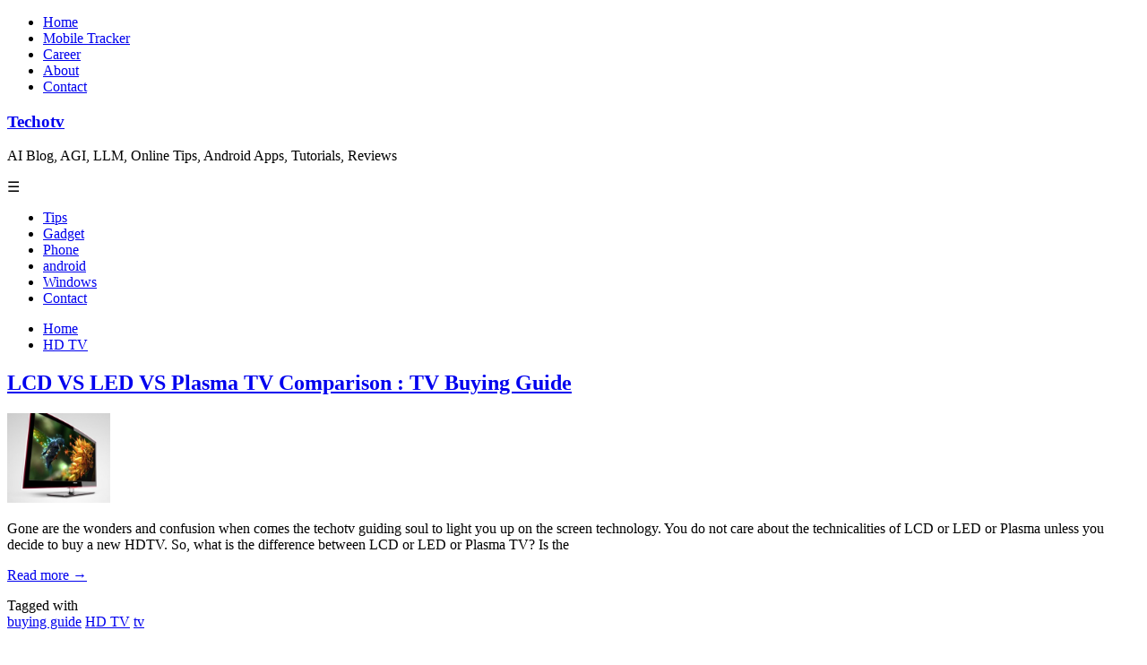

--- FILE ---
content_type: text/html; charset=UTF-8
request_url: https://techotv.com/tag/hd-tv/
body_size: 7967
content:
<!DOCTYPE html><html
lang=en-US class=no-js><head><style>img.lazy{min-height:1px}</style><link
href=https://techotv.com/wp-content/plugins/w3-total-cache/pub/js/lazyload.min.js as=script><meta
name="viewport" content="width=device-width, initial-scale=1"><link
rel=profile href=https://gmpg.org/xfn/11><meta
charset="UTF-8"><meta
name='robots' content='noindex, follow'><style>img:is([sizes="auto" i], [sizes^="auto," i]){contain-intrinsic-size:3000px 1500px}</style><meta
name="viewport" content="width=device-width, initial-scale=1"><meta
name="generator" content="Page Speed 1.60"><title>HD TV Archives - Techotv</title><meta
property="og:locale" content="en_US"><meta
property="og:type" content="article"><meta
property="og:title" content="HD TV Archives - Techotv"><meta
property="og:url" content="https://techotv.com/tag/hd-tv/"><meta
property="og:site_name" content="Techotv"><meta
name="twitter:card" content="summary_large_image"><meta
name="twitter:site" content="@Techotv"> <script type=application/ld+json class=yoast-schema-graph>{"@context":"https://schema.org","@graph":[{"@type":"CollectionPage","@id":"https://techotv.com/tag/hd-tv/","url":"https://techotv.com/tag/hd-tv/","name":"HD TV Archives - Techotv","isPartOf":{"@id":"https://techotv.com/#website"},"primaryImageOfPage":{"@id":"https://techotv.com/tag/hd-tv/#primaryimage"},"image":{"@id":"https://techotv.com/tag/hd-tv/#primaryimage"},"thumbnailUrl":"https://techotv.com/wp-content/uploads/2012/09/led-tv.jpg","breadcrumb":{"@id":"https://techotv.com/tag/hd-tv/#breadcrumb"},"inLanguage":"en-US"},{"@type":"ImageObject","inLanguage":"en-US","@id":"https://techotv.com/tag/hd-tv/#primaryimage","url":"https://techotv.com/wp-content/uploads/2012/09/led-tv.jpg","contentUrl":"https://techotv.com/wp-content/uploads/2012/09/led-tv.jpg","width":"532","height":"463"},{"@type":"BreadcrumbList","@id":"https://techotv.com/tag/hd-tv/#breadcrumb","itemListElement":[{"@type":"ListItem","position":1,"name":"Home","item":"https://techotv.com/"},{"@type":"ListItem","position":2,"name":"HD TV"}]},{"@type":"WebSite","@id":"https://techotv.com/#website","url":"https://techotv.com/","name":"Techotv","description":"AI Blog, AGI, LLM, Online Tips, Android Apps, Tutorials, Reviews","publisher":{"@id":"https://techotv.com/#organization"},"potentialAction":[{"@type":"SearchAction","target":{"@type":"EntryPoint","urlTemplate":"https://techotv.com/?s={search_term_string}"},"query-input":{"@type":"PropertyValueSpecification","valueRequired":true,"valueName":"search_term_string"}}],"inLanguage":"en-US"},{"@type":"Organization","@id":"https://techotv.com/#organization","name":"Techotv","url":"https://techotv.com/","logo":{"@type":"ImageObject","inLanguage":"en-US","@id":"https://techotv.com/#/schema/logo/image/","url":"https://techotv.com/wp-content/uploads/2019/04/cropped-logo.png","contentUrl":"https://techotv.com/wp-content/uploads/2019/04/cropped-logo.png","width":247,"height":79,"caption":"Techotv"},"image":{"@id":"https://techotv.com/#/schema/logo/image/"},"sameAs":["https://www.facebook.com/Techotv","https://x.com/Techotv"]}]}</script> <link
rel=alternate type=application/rss+xml title="Techotv &raquo; Feed" href=https://techotv.com/feed/ ><link
rel=alternate type=application/rss+xml title="Techotv &raquo; Comments Feed" href=https://techotv.com/comments/feed/ ><link
rel=alternate type=application/rss+xml title="Techotv &raquo; HD TV Tag Feed" href=https://techotv.com/tag/hd-tv/feed/ ><link
rel=pingback href=https://techotv.com/xmlrpc.php> <script>/*<![CDATA[*/window._wpemojiSettings={"baseUrl":"https:\/\/s.w.org\/images\/core\/emoji\/15.0.3\/72x72\/","ext":".png","svgUrl":"https:\/\/s.w.org\/images\/core\/emoji\/15.0.3\/svg\/","svgExt":".svg","source":{"concatemoji":"https:\/\/techotv.com\/wp-includes\/js\/wp-emoji-release.min.js?ver=6.7.2"}};
/*! This file is auto-generated */
!function(i,n){var o,s,e;function c(e){try{var t={supportTests:e,timestamp:(new Date).valueOf()};sessionStorage.setItem(o,JSON.stringify(t))}catch(e){}}function p(e,t,n){e.clearRect(0,0,e.canvas.width,e.canvas.height),e.fillText(t,0,0);var t=new Uint32Array(e.getImageData(0,0,e.canvas.width,e.canvas.height).data),r=(e.clearRect(0,0,e.canvas.width,e.canvas.height),e.fillText(n,0,0),new Uint32Array(e.getImageData(0,0,e.canvas.width,e.canvas.height).data));return t.every(function(e,t){return e===r[t]})}function u(e,t,n){switch(t){case"flag":return n(e,"\ud83c\udff3\ufe0f\u200d\u26a7\ufe0f","\ud83c\udff3\ufe0f\u200b\u26a7\ufe0f")?!1:!n(e,"\ud83c\uddfa\ud83c\uddf3","\ud83c\uddfa\u200b\ud83c\uddf3")&&!n(e,"\ud83c\udff4\udb40\udc67\udb40\udc62\udb40\udc65\udb40\udc6e\udb40\udc67\udb40\udc7f","\ud83c\udff4\u200b\udb40\udc67\u200b\udb40\udc62\u200b\udb40\udc65\u200b\udb40\udc6e\u200b\udb40\udc67\u200b\udb40\udc7f");case"emoji":return!n(e,"\ud83d\udc26\u200d\u2b1b","\ud83d\udc26\u200b\u2b1b")}return!1}function f(e,t,n){var r="undefined"!=typeof WorkerGlobalScope&&self instanceof WorkerGlobalScope?new OffscreenCanvas(300,150):i.createElement("canvas"),a=r.getContext("2d",{willReadFrequently:!0}),o=(a.textBaseline="top",a.font="600 32px Arial",{});return e.forEach(function(e){o[e]=t(a,e,n)}),o}function t(e){var t=i.createElement("script");t.src=e,t.defer=!0,i.head.appendChild(t)}"undefined"!=typeof Promise&&(o="wpEmojiSettingsSupports",s=["flag","emoji"],n.supports={everything:!0,everythingExceptFlag:!0},e=new Promise(function(e){i.addEventListener("DOMContentLoaded",e,{once:!0})}),new Promise(function(t){var n=function(){try{var e=JSON.parse(sessionStorage.getItem(o));if("object"==typeof e&&"number"==typeof e.timestamp&&(new Date).valueOf()<e.timestamp+604800&&"object"==typeof e.supportTests)return e.supportTests}catch(e){}return null}();if(!n){if("undefined"!=typeof Worker&&"undefined"!=typeof OffscreenCanvas&&"undefined"!=typeof URL&&URL.createObjectURL&&"undefined"!=typeof Blob)try{var e="postMessage("+f.toString()+"("+[JSON.stringify(s),u.toString(),p.toString()].join(",")+"));",r=new Blob([e],{type:"text/javascript"}),a=new Worker(URL.createObjectURL(r),{name:"wpTestEmojiSupports"});return void(a.onmessage=function(e){c(n=e.data),a.terminate(),t(n)})}catch(e){}c(n=f(s,u,p))}t(n)}).then(function(e){for(var t in e)n.supports[t]=e[t],n.supports.everything=n.supports.everything&&n.supports[t],"flag"!==t&&(n.supports.everythingExceptFlag=n.supports.everythingExceptFlag&&n.supports[t]);n.supports.everythingExceptFlag=n.supports.everythingExceptFlag&&!n.supports.flag,n.DOMReady=!1,n.readyCallback=function(){n.DOMReady=!0}}).then(function(){return e}).then(function(){var e;n.supports.everything||(n.readyCallback(),(e=n.source||{}).concatemoji?t(e.concatemoji):e.wpemoji&&e.twemoji&&(t(e.twemoji),t(e.wpemoji)))}))}((window,document),window._wpemojiSettings);/*]]>*/</script> <link
rel=stylesheet href=https://techotv.com/wp-content/cache/minify/14a02.css media=all><style id=classic-theme-styles-inline-css>/*! This file is auto-generated */
.wp-block-button__link{color:#fff;background-color:#32373c;border-radius:9999px;box-shadow:none;text-decoration:none;padding:calc(.667em + 2px) calc(1.333em + 2px);font-size:1.125em}.wp-block-file__button{background:#32373c;color:#fff;text-decoration:none}</style><style id=global-styles-inline-css>/*<![CDATA[*/:root{--wp--preset--aspect-ratio--square:1;--wp--preset--aspect-ratio--4-3:4/3;--wp--preset--aspect-ratio--3-4:3/4;--wp--preset--aspect-ratio--3-2:3/2;--wp--preset--aspect-ratio--2-3:2/3;--wp--preset--aspect-ratio--16-9:16/9;--wp--preset--aspect-ratio--9-16:9/16;--wp--preset--color--black:#000;--wp--preset--color--cyan-bluish-gray:#abb8c3;--wp--preset--color--white:#fff;--wp--preset--color--pale-pink:#f78da7;--wp--preset--color--vivid-red:#cf2e2e;--wp--preset--color--luminous-vivid-orange:#ff6900;--wp--preset--color--luminous-vivid-amber:#fcb900;--wp--preset--color--light-green-cyan:#7bdcb5;--wp--preset--color--vivid-green-cyan:#00d084;--wp--preset--color--pale-cyan-blue:#8ed1fc;--wp--preset--color--vivid-cyan-blue:#0693e3;--wp--preset--color--vivid-purple:#9b51e0;--wp--preset--gradient--vivid-cyan-blue-to-vivid-purple:linear-gradient(135deg,rgba(6,147,227,1) 0%,rgb(155,81,224) 100%);--wp--preset--gradient--light-green-cyan-to-vivid-green-cyan:linear-gradient(135deg,rgb(122,220,180) 0%,rgb(0,208,130) 100%);--wp--preset--gradient--luminous-vivid-amber-to-luminous-vivid-orange:linear-gradient(135deg,rgba(252,185,0,1) 0%,rgba(255,105,0,1) 100%);--wp--preset--gradient--luminous-vivid-orange-to-vivid-red:linear-gradient(135deg,rgba(255,105,0,1) 0%,rgb(207,46,46) 100%);--wp--preset--gradient--very-light-gray-to-cyan-bluish-gray:linear-gradient(135deg,rgb(238,238,238) 0%,rgb(169,184,195) 100%);--wp--preset--gradient--cool-to-warm-spectrum:linear-gradient(135deg,rgb(74,234,220) 0%,rgb(151,120,209) 20%,rgb(207,42,186) 40%,rgb(238,44,130) 60%,rgb(251,105,98) 80%,rgb(254,248,76) 100%);--wp--preset--gradient--blush-light-purple:linear-gradient(135deg,rgb(255,206,236) 0%,rgb(152,150,240) 100%);--wp--preset--gradient--blush-bordeaux:linear-gradient(135deg,rgb(254,205,165) 0%,rgb(254,45,45) 50%,rgb(107,0,62) 100%);--wp--preset--gradient--luminous-dusk:linear-gradient(135deg,rgb(255,203,112) 0%,rgb(199,81,192) 50%,rgb(65,88,208) 100%);--wp--preset--gradient--pale-ocean:linear-gradient(135deg,rgb(255,245,203) 0%,rgb(182,227,212) 50%,rgb(51,167,181) 100%);--wp--preset--gradient--electric-grass:linear-gradient(135deg,rgb(202,248,128) 0%,rgb(113,206,126) 100%);--wp--preset--gradient--midnight:linear-gradient(135deg,rgb(2,3,129) 0%,rgb(40,116,252) 100%);--wp--preset--font-size--small:13px;--wp--preset--font-size--medium:20px;--wp--preset--font-size--large:36px;--wp--preset--font-size--x-large:42px;--wp--preset--spacing--20:0.44rem;--wp--preset--spacing--30:0.67rem;--wp--preset--spacing--40:1rem;--wp--preset--spacing--50:1.5rem;--wp--preset--spacing--60:2.25rem;--wp--preset--spacing--70:3.38rem;--wp--preset--spacing--80:5.06rem;--wp--preset--shadow--natural:6px 6px 9px rgba(0, 0, 0, 0.2);--wp--preset--shadow--deep:12px 12px 50px rgba(0, 0, 0, 0.4);--wp--preset--shadow--sharp:6px 6px 0px rgba(0, 0, 0, 0.2);--wp--preset--shadow--outlined:6px 6px 0px -3px rgba(255, 255, 255, 1), 6px 6px rgba(0, 0, 0, 1);--wp--preset--shadow--crisp:6px 6px 0px rgba(0, 0, 0, 1)}:where(.is-layout-flex){gap:0.5em}:where(.is-layout-grid){gap:0.5em}body .is-layout-flex{display:flex}.is-layout-flex{flex-wrap:wrap;align-items:center}.is-layout-flex>:is(*,div){margin:0}body .is-layout-grid{display:grid}.is-layout-grid>:is(*,div){margin:0}:where(.wp-block-columns.is-layout-flex){gap:2em}:where(.wp-block-columns.is-layout-grid){gap:2em}:where(.wp-block-post-template.is-layout-flex){gap:1.25em}:where(.wp-block-post-template.is-layout-grid){gap:1.25em}.has-black-color{color:var(--wp--preset--color--black) !important}.has-cyan-bluish-gray-color{color:var(--wp--preset--color--cyan-bluish-gray) !important}.has-white-color{color:var(--wp--preset--color--white) !important}.has-pale-pink-color{color:var(--wp--preset--color--pale-pink) !important}.has-vivid-red-color{color:var(--wp--preset--color--vivid-red) !important}.has-luminous-vivid-orange-color{color:var(--wp--preset--color--luminous-vivid-orange) !important}.has-luminous-vivid-amber-color{color:var(--wp--preset--color--luminous-vivid-amber) !important}.has-light-green-cyan-color{color:var(--wp--preset--color--light-green-cyan) !important}.has-vivid-green-cyan-color{color:var(--wp--preset--color--vivid-green-cyan) !important}.has-pale-cyan-blue-color{color:var(--wp--preset--color--pale-cyan-blue) !important}.has-vivid-cyan-blue-color{color:var(--wp--preset--color--vivid-cyan-blue) !important}.has-vivid-purple-color{color:var(--wp--preset--color--vivid-purple) !important}.has-black-background-color{background-color:var(--wp--preset--color--black) !important}.has-cyan-bluish-gray-background-color{background-color:var(--wp--preset--color--cyan-bluish-gray) !important}.has-white-background-color{background-color:var(--wp--preset--color--white) !important}.has-pale-pink-background-color{background-color:var(--wp--preset--color--pale-pink) !important}.has-vivid-red-background-color{background-color:var(--wp--preset--color--vivid-red) !important}.has-luminous-vivid-orange-background-color{background-color:var(--wp--preset--color--luminous-vivid-orange) !important}.has-luminous-vivid-amber-background-color{background-color:var(--wp--preset--color--luminous-vivid-amber) !important}.has-light-green-cyan-background-color{background-color:var(--wp--preset--color--light-green-cyan) !important}.has-vivid-green-cyan-background-color{background-color:var(--wp--preset--color--vivid-green-cyan) !important}.has-pale-cyan-blue-background-color{background-color:var(--wp--preset--color--pale-cyan-blue) !important}.has-vivid-cyan-blue-background-color{background-color:var(--wp--preset--color--vivid-cyan-blue) !important}.has-vivid-purple-background-color{background-color:var(--wp--preset--color--vivid-purple) !important}.has-black-border-color{border-color:var(--wp--preset--color--black) !important}.has-cyan-bluish-gray-border-color{border-color:var(--wp--preset--color--cyan-bluish-gray) !important}.has-white-border-color{border-color:var(--wp--preset--color--white) !important}.has-pale-pink-border-color{border-color:var(--wp--preset--color--pale-pink) !important}.has-vivid-red-border-color{border-color:var(--wp--preset--color--vivid-red) !important}.has-luminous-vivid-orange-border-color{border-color:var(--wp--preset--color--luminous-vivid-orange) !important}.has-luminous-vivid-amber-border-color{border-color:var(--wp--preset--color--luminous-vivid-amber) !important}.has-light-green-cyan-border-color{border-color:var(--wp--preset--color--light-green-cyan) !important}.has-vivid-green-cyan-border-color{border-color:var(--wp--preset--color--vivid-green-cyan) !important}.has-pale-cyan-blue-border-color{border-color:var(--wp--preset--color--pale-cyan-blue) !important}.has-vivid-cyan-blue-border-color{border-color:var(--wp--preset--color--vivid-cyan-blue) !important}.has-vivid-purple-border-color{border-color:var(--wp--preset--color--vivid-purple) !important}.has-vivid-cyan-blue-to-vivid-purple-gradient-background{background:var(--wp--preset--gradient--vivid-cyan-blue-to-vivid-purple) !important}.has-light-green-cyan-to-vivid-green-cyan-gradient-background{background:var(--wp--preset--gradient--light-green-cyan-to-vivid-green-cyan) !important}.has-luminous-vivid-amber-to-luminous-vivid-orange-gradient-background{background:var(--wp--preset--gradient--luminous-vivid-amber-to-luminous-vivid-orange) !important}.has-luminous-vivid-orange-to-vivid-red-gradient-background{background:var(--wp--preset--gradient--luminous-vivid-orange-to-vivid-red) !important}.has-very-light-gray-to-cyan-bluish-gray-gradient-background{background:var(--wp--preset--gradient--very-light-gray-to-cyan-bluish-gray) !important}.has-cool-to-warm-spectrum-gradient-background{background:var(--wp--preset--gradient--cool-to-warm-spectrum) !important}.has-blush-light-purple-gradient-background{background:var(--wp--preset--gradient--blush-light-purple) !important}.has-blush-bordeaux-gradient-background{background:var(--wp--preset--gradient--blush-bordeaux) !important}.has-luminous-dusk-gradient-background{background:var(--wp--preset--gradient--luminous-dusk) !important}.has-pale-ocean-gradient-background{background:var(--wp--preset--gradient--pale-ocean) !important}.has-electric-grass-gradient-background{background:var(--wp--preset--gradient--electric-grass) !important}.has-midnight-gradient-background{background:var(--wp--preset--gradient--midnight) !important}.has-small-font-size{font-size:var(--wp--preset--font-size--small) !important}.has-medium-font-size{font-size:var(--wp--preset--font-size--medium) !important}.has-large-font-size{font-size:var(--wp--preset--font-size--large) !important}.has-x-large-font-size{font-size:var(--wp--preset--font-size--x-large) !important}:where(.wp-block-post-template.is-layout-flex){gap:1.25em}:where(.wp-block-post-template.is-layout-grid){gap:1.25em}:where(.wp-block-columns.is-layout-flex){gap:2em}:where(.wp-block-columns.is-layout-grid){gap:2em}:root :where(.wp-block-pullquote){font-size:1.5em;line-height:1.6}/*]]>*/</style><link
rel=stylesheet href=https://techotv.com/wp-content/cache/minify/12c2e.css media=all><style id=ez-toc-inline-css>div#ez-toc-container .ez-toc-title{font-size:120%}div#ez-toc-container .ez-toc-title{font-weight:500}div#ez-toc-container ul
li{font-size:95%}div#ez-toc-container ul
li{font-weight:500}div#ez-toc-container nav ul ul
li{font-size:90%}.ez-toc-container-direction{direction:ltr}.ez-toc-counter
ul{counter-reset:item }.ez-toc-counter nav ul li a::before{content:counters(item, '.', decimal) '. ';display:inline-block;counter-increment:item;flex-grow:0;flex-shrink:0;margin-right: .2em;float:left}.ez-toc-widget-direction{direction:ltr}.ez-toc-widget-container
ul{counter-reset:item }.ez-toc-widget-container nav ul li a::before{content:counters(item, '.', decimal) '. ';display:inline-block;counter-increment:item;flex-grow:0;flex-shrink:0;margin-right: .2em;float:left}</style><style id=akismet-widget-style-inline-css>/*<![CDATA[*/.a-stats{--akismet-color-mid-green:#357b49;--akismet-color-white:#fff;--akismet-color-light-grey:#f6f7f7;max-width:350px;width:auto}.a-stats
*{all:unset;box-sizing:border-box}.a-stats
strong{font-weight:600}.a-stats a.a-stats__link,
.a-stats a.a-stats__link:visited,
.a-stats a.a-stats__link:active{background:var(--akismet-color-mid-green);border:none;box-shadow:none;border-radius:8px;color:var(--akismet-color-white);cursor:pointer;display:block;font-family:-apple-system,BlinkMacSystemFont,'Segoe UI','Roboto','Oxygen-Sans','Ubuntu','Cantarell','Helvetica Neue',sans-serif;font-weight:500;padding:12px;text-align:center;text-decoration:none;transition:all 0.2s ease}.widget .a-stats a.a-stats__link:focus{background:var(--akismet-color-mid-green);color:var(--akismet-color-white);text-decoration:none}.a-stats a.a-stats__link:hover{filter:brightness(110%);box-shadow:0 4px 12px rgba(0, 0, 0, 0.06), 0 0 2px rgba(0, 0, 0, 0.16)}.a-stats
.count{color:var(--akismet-color-white);display:block;font-size:1.5em;line-height:1.4;padding:0
13px;white-space:nowrap}/*]]>*/</style> <script defer src=https://techotv.com/wp-content/cache/minify/92ee9.js></script> <link
rel=https://api.w.org/ href=https://techotv.com/wp-json/ ><link
rel=alternate title=JSON type=application/json href=https://techotv.com/wp-json/wp/v2/tags/45><link
rel=EditURI type=application/rsd+xml title=RSD href=https://techotv.com/xmlrpc.php?rsd><meta
name="generator" content="WordPress 6.7.2"> <script type=application/ld+json>{"@context":"https:\/\/schema.org\/","@type":"CollectionPage","headline":"HD TV Tag","description":"","url":"https:\/\/techotv.com\/tag\/buying-guide\/","sameAs":[],"hasPart":["","",""]}</script> <script>if(typeof videojs!="undefined"){videojs.options.flash.swf="https://techotv.com/wp-content/plugins/videojs-html5-video-player-for-wordpress/videojs/video-js.swf";}
document.createElement("video");document.createElement("audio");document.createElement("track");</script>  <script type=application/ld+json>{"@context":"http://schema.org","@type":"BreadcrumbList","itemListElement":[{"@type":"ListItem","position":1,"item":{"@id":"https://techotv.com","name":"Home"}},{"@type":"ListItem","position":2,"item":{"@id":"https://techotv.com/tag/hd-tv/","name":"HD TV"}}]}</script> <link
rel=icon href=https://techotv.com/wp-content/uploads/2019/04/cropped-logo-3-32x32.png sizes=32x32><link
rel=icon href=https://techotv.com/wp-content/uploads/2019/04/cropped-logo-3-192x192.png sizes=192x192><link
rel=apple-touch-icon href=https://techotv.com/wp-content/uploads/2019/04/cropped-logo-3-180x180.png><meta
name="msapplication-TileImage" content="https://techotv.com/wp-content/uploads/2019/04/cropped-logo-3-270x270.png"><style>@media only screen and (min-width:){}@media only screen and (max-width:480px){}@media only screen and (min-width:480px) and (max-width:768px){}</style><link
rel=preload href=https://techotv.com/wp-content/themes/page-speed/assets/fonts/swift-icons.woff as=font type=font/woff crossorigin=anonymous></head><body
class="wordpress ltr en en-us parent-theme y2025 m03 d02 h14 sunday logged-out plural archive taxonomy taxonomy-post_tag taxonomy-post_tag-hd-tv desktop layout-r-sb container-regular single-regular sleek-header"><div
id=wrapper class=cf><div
id=secondary-nav-container class="nav-container cf"><div
id=secondary class><div
class=hybrid><div
class=inner><nav
id=secondary-nav class=nav><ul
id=menu-menu class="menu cf"><li
id=menu-item-6646 class="menu-item menu-item-type-custom menu-item-object-custom menu-item-home menu-item-6646"><a
href=https://techotv.com>Home</a></li>
<li
id=menu-item-1407 class="menu-item menu-item-type-post_type menu-item-object-page menu-item-1407"><a
href=https://techotv.com/mobile-tracker/ >Mobile Tracker</a></li>
<li
id=menu-item-2764 class="menu-item menu-item-type-post_type menu-item-object-page menu-item-2764"><a
href=https://techotv.com/career/ >Career</a></li>
<li
id=menu-item-3491 class="menu-item menu-item-type-post_type menu-item-object-page menu-item-3491"><a
href=https://techotv.com/about/ >About</a></li>
<li
id=menu-item-7458 class="menu-item menu-item-type-post_type menu-item-object-page menu-item-7458"><a
href=https://techotv.com/contact/ >Contact</a></li></ul></nav></div></div></div></div><div
id=site-header-container
class="cf logo-left"><div
class="hybrid cf"><div
class=inner><header
id=site-header role=banner class=cf><div
id=site-branding ><h3 class="site-title"><a
href=https://techotv.com/
rel=home>Techotv</a></h3><p
class=site-description>AI Blog, AGI, LLM, Online Tips, Android Apps, Tutorials, Reviews</p></div></header><div
id=menu class=open-drawer>
&#9776;</div><div
id=header-nav-container class="cf has-sticky-logo"><div
id=primary class><nav
id=header-nav class=nav><ul
id=menu-categories class="menu cf"><li
id=menu-item-115 class="menu-item menu-item-type-taxonomy menu-item-object-category menu-item-115"><a
href=https://techotv.com/category/tips/ >Tips</a></li>
<li
id=menu-item-116 class="menu-item menu-item-type-taxonomy menu-item-object-category menu-item-116"><a
href=https://techotv.com/category/gadget/ >Gadget</a></li>
<li
id=menu-item-500 class="menu-item menu-item-type-taxonomy menu-item-object-category menu-item-500"><a
href=https://techotv.com/category/mobile/ >Phone</a></li>
<li
id=menu-item-7455 class="menu-item menu-item-type-taxonomy menu-item-object-category menu-item-7455"><a
href=https://techotv.com/category/android/ >android</a></li>
<li
id=menu-item-7456 class="menu-item menu-item-type-taxonomy menu-item-object-category menu-item-7456"><a
href=https://techotv.com/category/windows/ >Windows</a></li>
<li
id=menu-item-7457 class="menu-item menu-item-type-post_type menu-item-object-page menu-item-7457"><a
href=https://techotv.com/contact/ >Contact</a></li></ul></nav></div></div></div></div></div><div
id=content-wrapper><div
id=content class="cf hybrid"><div
id=left><main
id=main role=main><div
class=inner><nav
role=navigation aria-label=Breadcrumbs class="breadcrumb-trail breadcrumbs" itemprop=breadcrumb><span
class="icon he-home"></span><ul
class=trail-items itemscope itemtype=http://schema.org/BreadcrumbList><meta
name="numberOfItems" content="2"><meta
name="itemListOrder" content="Ascending"><li
itemprop=itemListElement itemscope itemtype=http://schema.org/ListItem class="trail-item trail-begin"><a
href=https://techotv.com itemprop=item  rel=home><span
itemprop=name>Home</span></a><meta
itemprop="position" content="1"></li><li
itemprop=itemListElement itemscope itemtype=http://schema.org/ListItem class="trail-item trail-end"><a
href=https://techotv.com/tag/hd-tv/ itemprop=item ><span
itemprop=name>HD TV</span></a><meta
itemprop="position" content="2"></li></ul></nav><div
class=clear></div><div
id=articles><div
class=gutter-sizer></div><article
id=post-807 class="entry author-saurabh cf post-807 post type-post status-publish format-standard has-post-thumbnail category-gadget tag-buying-guide tag-hd-tv tag-tv"><header
class=entry-header><h2 class="entry-title"><a
href=https://techotv.com/lcd-vs-led-plasma-tv-comparison/ rel=bookmark>LCD VS LED VS Plasma TV Comparison : TV Buying Guide</a></h2></header><div
class=post-thumbnail>
<a
href=https://techotv.com/lcd-vs-led-plasma-tv-comparison/ >
<img
width=115 height=100 src="data:image/svg+xml,%3Csvg%20xmlns='http://www.w3.org/2000/svg'%20viewBox='0%200%20115%20100'%3E%3C/svg%3E" data-src=https://techotv.com/wp-content/uploads/2012/09/led-tv.jpg class="alternate wp-post-image lazy" alt decoding=async data-srcset="https://techotv.com/wp-content/uploads/2012/09/led-tv.jpg 532w,   https://techotv.com/wp-content/uploads/2012/09/led-tv-300x261.jpg 300w" data-sizes="(max-width: 115px) 100vw, 115px" itemprop=image>		</a></div><div
class=entry-content><p>Gone are the wonders and confusion when comes the techotv guiding soul to light you up on the screen technology. You do not care about the technicalities of LCD or LED or Plasma unless you decide to buy a new HDTV. So, what is the difference between LCD or LED or Plasma TV? Is the</p><p
class=more-link>
<a
class=he-btn href=https://techotv.com/lcd-vs-led-plasma-tv-comparison/ >Read more <span
class=icon>&rarr;</span></a></p><div
class=clear></div></div><div
class=clear></div><footer
class=entry-footer><div
class="inner footer meta">
Tagged with&nbsp;<div
class=tags><a
href=https://techotv.com/tag/buying-guide/ rel=tag>buying guide</a> <a
href=https://techotv.com/tag/hd-tv/ rel=tag>HD TV</a> <a
href=https://techotv.com/tag/tv/ rel=tag>tv</a></div>&nbsp;</div></footer></article><article
id=post-780 class="entry author-saurabh cf post-780 post type-post status-publish format-standard has-post-thumbnail category-gadget tag-buying-guide tag-hd-tv tag-led-tv tag-tv"><header
class=entry-header><h2 class="entry-title"><a
href=https://techotv.com/which-size-best-led-tv-lcd-hdtv-buying-guide/ rel=bookmark>Which size is Best for LED TV : HDTV Buying Guide</a></h2></header><div
class=post-thumbnail>
<a
href=https://techotv.com/which-size-best-led-tv-lcd-hdtv-buying-guide/ >
<img
width=134 height=100 src="data:image/svg+xml,%3Csvg%20xmlns='http://www.w3.org/2000/svg'%20viewBox='0%200%20134%20100'%3E%3C/svg%3E" data-src=https://techotv.com/wp-content/uploads/2012/09/led-tv-stand-showcase.jpg class="alternate wp-post-image lazy" alt decoding=async data-srcset="https://techotv.com/wp-content/uploads/2012/09/led-tv-stand-showcase.jpg 494w,   https://techotv.com/wp-content/uploads/2012/09/led-tv-stand-showcase-300x224.jpg 300w" data-sizes="auto, (max-width: 134px) 100vw, 134px" itemprop=image>		</a></div><div
class=entry-content><p>As soon as you plan to buy new LCD or LED TV, the first thing that question yourself is What should be the size of the TV. HDTVs now come in various screen sizes which keeps a consumer highly confused as what tv size is the best fit or the most suitable for him/her. To</p><p
class=more-link>
<a
class=he-btn href=https://techotv.com/which-size-best-led-tv-lcd-hdtv-buying-guide/ >Read more <span
class=icon>&rarr;</span></a></p><div
class=clear></div></div><div
class=clear></div><footer
class=entry-footer><div
class="inner footer meta">
Tagged with&nbsp;<div
class=tags><a
href=https://techotv.com/tag/buying-guide/ rel=tag>buying guide</a> <a
href=https://techotv.com/tag/hd-tv/ rel=tag>HD TV</a> <a
href=https://techotv.com/tag/led-tv/ rel=tag>led tv</a> <a
href=https://techotv.com/tag/tv/ rel=tag>tv</a></div>&nbsp;</div></footer></article><article
id=post-347 class="entry author-saurabh cf post-347 post type-post status-publish format-standard has-post-thumbnail category-gadget category-news tag-3d-tv tag-hd-tv tag-lg tag-lg-tv"><header
class=entry-header><h2 class="entry-title"><a
href=https://techotv.com/lg-tv-84-inch-3d-ud-4k-resolution-hd/ rel=bookmark>LG reveals new 84 inch UD 3d TV</a></h2></header><div
class=post-thumbnail>
<a
href=https://techotv.com/lg-tv-84-inch-3d-ud-4k-resolution-hd/ >
<img
width=160 height=100 src="data:image/svg+xml,%3Csvg%20xmlns='http://www.w3.org/2000/svg'%20viewBox='0%200%20160%20100'%3E%3C/svg%3E" data-src=https://techotv.com/wp-content/uploads/2012/08/lg-3d-smart-tv-84-inch-ud-300x189.jpg class="alternate wp-post-image lazy" alt decoding=async data-srcset="https://techotv.com/wp-content/uploads/2012/08/lg-3d-smart-tv-84-inch-ud-300x189.jpg 300w,   https://techotv.com/wp-content/uploads/2012/08/lg-3d-smart-tv-84-inch-ud.jpg 600w" data-sizes="auto, (max-width: 160px) 100vw, 160px" itemprop=image>		</a></div><div
class=entry-content><p>There are several HD-TVs available but when it comes to UD TV, do you know any select name? When it comes to TV niche, LG mesmerizes us with innovative development and this time, it has come up with world&#8217;s first 84 inch 4k 3d TV. TVs of this dimension is not something new as we</p><p
class=more-link>
<a
class=he-btn href=https://techotv.com/lg-tv-84-inch-3d-ud-4k-resolution-hd/ >Read more <span
class=icon>&rarr;</span></a></p><div
class=clear></div></div><div
class=clear></div><footer
class=entry-footer><div
class="inner footer meta">
Tagged with&nbsp;<div
class=tags><a
href=https://techotv.com/tag/3d-tv/ rel=tag>3D TV</a> <a
href=https://techotv.com/tag/hd-tv/ rel=tag>HD TV</a> <a
href=https://techotv.com/tag/lg/ rel=tag>LG</a> <a
href=https://techotv.com/tag/lg-tv/ rel=tag>LG TV</a></div>&nbsp;</div></footer></article></div><div
class=clear></div></div></main><aside
id=sb1 class="cf sb-container"><div
class="inner cf"><div
id=normal-sb class=sb></div><div
id=sticky-sb1 class=sb><section
id=text-8 class="widget cf widget_text"><div
class=textwidget>Send press release or tip us : admin (at) techotv.com</div></section><section
id=block-2 class="widget cf widget_block"><a
href="https://play.google.com/store/apps/details?id=com.techotv.globalRewardsConverter" alt="Google Play Store credit converter">Google Play Credit to Cash Converter</a></section></div><div
class=clear></div></div></aside></div></div></div><div
id=copyright-container><div
class="inner hybrid">
Copyright &copy; 2025 <a
href=https://techotv.com rel=home>Techotv</a></div></div></div> <script defer src=https://techotv.com/wp-content/cache/minify/7b8f1.js></script> <script id=smuzformsjs-js-extra>var smuzform={"ajaxurl":"https:\/\/techotv.com\/wp-admin\/admin-ajax.php","errorMessages":{"required":"This field is required.","email":"Please enter a valid email address.","number":"The value you have entered is not a numeric value","url":"URL is not valid."}};</script> <script defer src=https://techotv.com/wp-content/cache/minify/b0af6.js></script> <div
id=side-pane><div
id=side-pane-inner></div><div
id=menu-close><span>&times;</span>Close</div></div> <script>window.w3tc_lazyload=1,window.lazyLoadOptions={elements_selector:".lazy",callback_loaded:function(t){var e;try{e=new CustomEvent("w3tc_lazyload_loaded",{detail:{e:t}})}catch(a){(e=document.createEvent("CustomEvent")).initCustomEvent("w3tc_lazyload_loaded",!1,!1,{e:t})}window.dispatchEvent(e)}}</script><script async src=https://techotv.com/wp-content/cache/minify/1615d.js></script> </body></html>

--- FILE ---
content_type: text/css
request_url: https://techotv.com/wp-content/cache/minify/12c2e.css
body_size: 7289
content:
.yui3-cssreset
html{color:#000;background:#FFF}.yui3-cssreset body,.yui3-cssreset div,.yui3-cssreset dl,.yui3-cssreset dt,.yui3-cssreset dd,.yui3-cssreset ul,.yui3-cssreset ol,.yui3-cssreset li,.yui3-cssreset h1,.yui3-cssreset h2,.yui3-cssreset h3,.yui3-cssreset h4,.yui3-cssreset h5,.yui3-cssreset h6,.yui3-cssreset pre,.yui3-cssreset code,.yui3-cssreset form,.yui3-cssreset fieldset,.yui3-cssreset legend,.yui3-cssreset input,.yui3-cssreset textarea,.yui3-cssreset p,.yui3-cssreset blockquote,.yui3-cssreset th,.yui3-cssreset
td{margin:0;padding:0}.yui3-cssreset
table{border-collapse:collapse;border-spacing:0}.yui3-cssreset fieldset,.yui3-cssreset
img{border:0}.yui3-cssreset address,.yui3-cssreset caption,.yui3-cssreset cite,.yui3-cssreset code,.yui3-cssreset dfn,.yui3-cssreset em,.yui3-cssreset strong,.yui3-cssreset th,.yui3-cssreset
var{font-style:normal;font-weight:normal}.yui3-cssreset ol,.yui3-cssreset
ul{list-style:none}.yui3-cssreset caption,.yui3-cssreset
th{text-align:left}.yui3-cssreset h1,.yui3-cssreset h2,.yui3-cssreset h3,.yui3-cssreset h4,.yui3-cssreset h5,.yui3-cssreset
h6{font-size:100%;font-weight:normal}.yui3-cssreset q:before,.yui3-cssreset q:after{content:''}.yui3-cssreset abbr,.yui3-cssreset
acronym{border:0;font-variant:normal}.yui3-cssreset
sup{vertical-align:text-top}.yui3-cssreset
sub{vertical-align:text-bottom}.yui3-cssreset input,.yui3-cssreset textarea,.yui3-cssreset
select{font-family:inherit;font-size:inherit;font-weight:inherit}.yui3-cssreset input,.yui3-cssreset textarea,.yui3-cssreset
select{*font-size:100%}.yui3-cssreset
legend{color:#000}#yui3-css-stamp.cssreset-context{display:none}
/*! Uni-Form - v1.5.0 - 2013-03-31
* http://sprawsm.com/uni-form/
* Copyright (c) 2013 Dragan Babic; Licensed MIT */
.uni-form{margin:0;padding:0}.uni-form
*{box-sizing:border-box}.uni-form
fieldset{border:0;margin:0;padding:0}.uni-form .ctrl-holder,.uni-form .button-holder{clear:both}.uni-form:after,.uni-form .button-holder:after,.uni-form .ctrl-holder:after{content:".";display:block;height:0;line-height:0;font-size:0;clear:both;min-height:0;visibility:hidden}.uni-form label,.uni-form
button{cursor:pointer}.uni-form .ctrl-holder>label,.uni-form .ctrl-holder>.label{display:block;margin:0;padding:0}.uni-form label em,.uni-form .label
em{float:left;width:.75em;margin:0
0 0 -.75em;font-style:inherit;font-weight:inherit}.uni-form .input-text,.uni-form .input-file,.uni-form .input-select,.uni-form select,.uni-form
textarea{float:left;width:67%;margin:0}.uni-form label+.input-text,.uni-form label+.input-file,.uni-form label+.input-select,.uni-form label+select,.uni-form label+textarea{margin-top:.5em}.uni-form .form-hint{float:right;width:33%;margin:0}.uni-form .ctrl-holder>ul{float:left;width:67%;margin:0;padding:0
3% 0 0}.uni-form .ctrl-holder>ul+.form-hint{margin-top:.5em}.uni-form .ctrl-holder>ul
li{margin:.5em 0;list-style:none}.uni-form ul.alternate
li{display:inline-block;margin:.5em 0 0}.uni-form ul.columns-2
li{width:49%}.uni-form ul.columns-3
li{width:32%}.uni-form ul .input-text,.uni-form ul .input-select,.uni-form ul select,.uni-form ul.alternate .input-text,.uni-form ul.alternate .input-select,.uni-form ul.alternate
select{display:inline-block;float:none;width:98%}.uni-form .inline-labels .ctrl-holder>label,.uni-form .inline-labels .ctrl-holder>.label{float:left;position:relative;width:33%;padding-right:3%}.uni-form .inline-labels .input-text,.uni-form .inline-labels .input-file,.uni-form .inline-labels .input-select,.uni-form .inline-labels select,.uni-form .inline-labels
textarea{float:left;width:67%;margin:0}.uni-form .inline-labels .form-hint{clear:both;float:none;width:auto;margin-left:33%;padding-top:.5em}.uni-form .inline-labels .ctrl-holder>ul{float:left;width:67%;margin:0;padding:0}.uni-form .inline-labels .ctrl-holder>ul
li{margin:0}.uni-form .inline-labels .ctrl-holder>ul li+li{margin-top:.5em}.uni-form .inline-labels .ctrl-holder>ul
label{float:none;display:block;width:100%}.uni-form .inline-labels .ctrl-holder>ul .input-text,.uni-form .inline-labels .ctrl-holder>ul .input-select,.uni-form .inline-labels .ctrl-holder>ul .input-file,.uni-form .inline-labels .ctrl-holder>ul select,.uni-form .inline-labels .ctrl-holder>ul
textarea{float:none;display:block;width:100%}.uni-form .inline-labels .ctrl-holder>ul.alternate
li{margin-top:0}.uni-form .inline-labels .ctrl-holder>ul.alternate .input-text,.uni-form .inline-labels .ctrl-holder>ul.alternate .input-select,.uni-form .inline-labels .ctrl-holder>ul.alternate .input-file,.uni-form .inline-labels .ctrl-holder>ul.alternate select,.uni-form .inline-labels .ctrl-holder>ul.alternate
textarea{width:98%}.uni-form .inline-labels .no-label
ul{margin-left:33%}.uni-form
.small{width:30%!important}.uni-form
.medium{width:45%!important}.uni-form
.large{}.uni-form
.auto{width:auto!important;height:auto!important}.uni-form .small,.uni-form .medium,.uni-form
.auto{margin-right:4px}.uni-form .read-only-label{display:block;margin:0;font-size:1em;font-weight:700}.uni-form .read-only{margin:.5em 0 0}.uni-form .read-only .choice-label{color:#777;text-transform:uppercase;font-size:.8em;letter-spacing:.15em}.uni-form .inline-labels .read-only-label{float:left;position:relative;width:33%;margin:0;padding-right:3%}.uni-form .inline-labels .read-only{float:right;width:67%;margin:0}.uni-form .inline-labels .read-only+.read-only{margin-top:.5em}.uni-form{margin:1.5em 0;padding-top:1px}.uni-form .input-text,.uni-form .input-file,.uni-form .input-select,.uni-form select,.uni-form
textarea{width:65%}.uni-form .form-hint{width:33%}.uni-form .ctrl-holder>ul{width:67%}.uni-form .inline-labels .ctrl-holder>label,.uni-form .inline-labels .ctrl-holder>.label{width:33%;padding-right:3%}.uni-form .inline-labels .input-text,.uni-form .inline-labels .input-file,.uni-form .inline-labels .input-select,.uni-form .inline-labels select,.uni-form .inline-labels
textarea{width:67%}.uni-form .inline-labels .form-hint{margin-left:33%}.uni-form .inline-labels .ctrl-holder>ul{width:67%}.uni-form .inline-labels .no-label
ul{margin-left:33%}.uni-form .uni-form-title{margin:1.5em 0;font-weight:700;font-size:1.25em}.uni-form .ctrl-holder{padding:1em
1em 1.5em;border:1px
solid #efefef;border-width:1px 0 0}.uni-form .inline-labels .ctrl-holder{padding:1.5em 1em}.uni-form fieldset .ctrl-holder:last-child{border-bottom-width:1px}.uni-form .ctrl-holder.focused{background:#fffcdf}.uni-form .button-holder{background:#efefef;margin-top:1.5em;padding:1.5em;border-radius:4px}.uni-form .action-primary{padding:1em
2em;line-height:1;background:#254a86;border:1px
solid #163362;font-size:12px;font-weight:700;color:#fff;border-radius:4px;text-shadow:-1px -1px 0 rgba(0,0,0,.25)}.uni-form .action-primary:focus,.uni-form .action-primary:hover{background:#2b58a1}.uni-form .action-primary:active{background:#1d3c6d;box-shadow:0 1px 3px rgba(0,0,0,.5) inset}.uni-form .action-secondary{float:right;color:#999}.uni-form button.action-secondary,.uni-form input[type=submit].action-secondary{background:transparent;border:0;color:#999;margin:1em
0 0;padding:0}.uni-form .inline-labels label em,.uni-form .inline-labels .label
em{font-style:inherit;font-weight:inherit}.uni-form .input-text,.uni-form
textarea{padding:5px;border:1px
solid #aaa;background:#fff;border-radius:2px;-webkit-box-shadow:1px 1px 3px rgba(0,0,0,.15) inset;box-shadow:1px 1px 3px rgba(0,0,0,.15) inset}.uni-form .input-text:focus,.uni-form textarea:focus{border-color:#343434}.uni-form
textarea{height:12em}.uni-form .ctrl-holder>ul
label{margin-top:.35em;font-size:.85em}.uni-form .form-hint{padding-top:.3em;font-size:.85em;color:#999}.uni-form .ctrl-holder.focused .form-hint{color:#343434}.uni-form
#errorMsg{background:#ffdfdf;border:1px
solid #f3afb5;margin:1.5em 0;padding:0
1.5em;border-radius:4px}.uni-form #errorMsg
h3{margin:1em
0 0}.uni-form #errorMsg
ol{margin:1.5em 0;padding:0}.uni-form #errorMsg
li{list-style:none;margin:0
0 4px;padding:7px;background:#f6bec1;position:relative;font-size:.85em;border-radius:3px}.uni-form .ctrl-holder.error,.uni-form .ctrl-holder.focused.error{background:#ffdfdf;border-color:#f3afb5}.uni-form .ctrl-holder.error input.error,.uni-form .ctrl-holder.error select.error,.uni-form .ctrl-holder.error
textarea.error{color:#af4c4c;margin:0
0 6px;padding:4px;border:1px
solid #c55f68}.uni-form
#okMsg{background:#e1f4cd;border:1px
solid #b6cda4;margin:0
0 1.5em;padding:1.5em;text-align:center;border-radius:4px}.uni-form #okMsg
p{margin:0}.sk-circle{margin:40px
auto;width:40px;height:40px;position:relative}.sk-circle .sk-child{width:100%;height:100%;position:absolute;left:0;top:0}.sk-circle .sk-child:before{content:'';display:block;margin:0
auto;width:15%;height:15%;background-color:#333;border-radius:100%;-webkit-animation:sk-circleBounceDelay 1.2s infinite ease-in-out both;animation:sk-circleBounceDelay 1.2s infinite ease-in-out both}.sk-circle .sk-circle2{-webkit-transform:rotate(30deg);-ms-transform:rotate(30deg);transform:rotate(30deg)}.sk-circle .sk-circle3{-webkit-transform:rotate(60deg);-ms-transform:rotate(60deg);transform:rotate(60deg)}.sk-circle .sk-circle4{-webkit-transform:rotate(90deg);-ms-transform:rotate(90deg);transform:rotate(90deg)}.sk-circle .sk-circle5{-webkit-transform:rotate(120deg);-ms-transform:rotate(120deg);transform:rotate(120deg)}.sk-circle .sk-circle6{-webkit-transform:rotate(150deg);-ms-transform:rotate(150deg);transform:rotate(150deg)}.sk-circle .sk-circle7{-webkit-transform:rotate(180deg);-ms-transform:rotate(180deg);transform:rotate(180deg)}.sk-circle .sk-circle8{-webkit-transform:rotate(210deg);-ms-transform:rotate(210deg);transform:rotate(210deg)}.sk-circle .sk-circle9{-webkit-transform:rotate(240deg);-ms-transform:rotate(240deg);transform:rotate(240deg)}.sk-circle .sk-circle10{-webkit-transform:rotate(270deg);-ms-transform:rotate(270deg);transform:rotate(270deg)}.sk-circle .sk-circle11{-webkit-transform:rotate(300deg);-ms-transform:rotate(300deg);transform:rotate(300deg)}.sk-circle .sk-circle12{-webkit-transform:rotate(330deg);-ms-transform:rotate(330deg);transform:rotate(330deg)}.sk-circle .sk-circle2:before{-webkit-animation-delay:-1.1s;animation-delay:-1.1s}.sk-circle .sk-circle3:before{-webkit-animation-delay:-1s;animation-delay:-1s}.sk-circle .sk-circle4:before{-webkit-animation-delay:-.9s;animation-delay:-.9s}.sk-circle .sk-circle5:before{-webkit-animation-delay:-.8s;animation-delay:-.8s}.sk-circle .sk-circle6:before{-webkit-animation-delay:-.7s;animation-delay:-.7s}.sk-circle .sk-circle7:before{-webkit-animation-delay:-.6s;animation-delay:-.6s}.sk-circle .sk-circle8:before{-webkit-animation-delay:-.5s;animation-delay:-.5s}.sk-circle .sk-circle9:before{-webkit-animation-delay:-.4s;animation-delay:-.4s}.sk-circle .sk-circle10:before{-webkit-animation-delay:-.3s;animation-delay:-.3s}.sk-circle .sk-circle11:before{-webkit-animation-delay:-.2s;animation-delay:-.2s}.sk-circle .sk-circle12:before{-webkit-animation-delay:-.1s;animation-delay:-.1s}@-webkit-keyframes sk-circleBounceDelay{0%,100%,80%{-webkit-transform:scale(0);transform:scale(0)}40%{-webkit-transform:scale(1);transform:scale(1)}}@keyframes sk-circleBounceDelay{0%,100%,80%{-webkit-transform:scale(0);transform:scale(0)}40%{-webkit-transform:scale(1);transform:scale(1)}}.smform-grid{width:100%;max-width:1200px;margin-top:25px;clear:both}.smform-gridrow:before,.smform-gridrow:after{content:"";display:table;clear:both}[class*='smformcol-']{float:left;min-height:1px;width:16.66%;padding:12px;background-color:#FFDCDC}.smformcol-1{width:16.66%}.smformcol-2{width:33.33%}.smformcol-3{width:50%}.smformcol-4{width:66.66%}.smformcol-5{width:83.33%}.smformcol-6{width:100%}.smform-grid-outline, .smform-grid-outline
*{outline:1px
solid #F6A1A1}.smform-multipage-steps-cont{padding-bottom:25px}.smform-multipage-steps
*{box-sizing:border-box}.smform-multipage-steps{padding:0;list-style-type:none;font-family:arial;font-size:12px;clear:both;line-height:1em;margin:0
-1px;text-align:center}.smform-multipage-steps
li{float:left;padding:10px
30px 10px 40px;background:#555;color:#fff;position:relative;border-top:1px solid #666;border-bottom:1px solid #666;width:32%;margin:0
1px;margin-bottom:25px}.smform-multipage-steps li:before{content:'';border-left:16px solid #fff;border-top:16px solid transparent;border-bottom:16px solid transparent;position:absolute;top:0;left:0}.smform-multipage-steps li:after{content:'';border-left:16px solid #555;border-top:16px solid transparent;border-bottom:16px solid transparent;position:absolute;top:0;left:100%;z-index:20}.smform-multipage-steps
li.active{background:#333}.smform-multipage-steps li.active:after{border-left-color:#333}.smform{font-size:16.5px;color:#333}.smform input[type="text"], .smform input[type="email"], .smform input[type="url"], .smform input[type="password"], .smform input[type="search"], .smform textarea, .smform input[type="number"]{padding:0.5278em}.smform button,.smform input,.smform select,.smform
textarea{font-size:16px}.smform input:focus,.smform select:focus,.smform textarea:focus{}.smform-fieldcont .smform-controltextarea{height:12em}.smform
legend{display:block;width:100%;padding:0;margin-bottom:20px;font-size:16px;line-height:inherit;color:#333;border:0;border-bottom:1px solid #e5e5e5}.smform legend .smform-title, .smform legend .smsection-title{font-weight:bolder;font-size:24px;margin-top:20px;margin-bottom:10px}.smform legend .smform-description p, .smform legend .smsection-description
p{line-height:1.6;margin:0
0 10px}.smform-labelhidden{position:absolute;width:1px;height:1px;padding:0;margin:-1px;overflow:hidden;clip:rect(0,0,0,0);border:0}.smform-field-sizesmall{width:30% !important}.smform-field-sizemedium{width:50% !important}.smform-field-sizelarge{width:100% !important}.smform-fieldcont{margin-bottom:25px !important}.smform-control:focus{border-color:#66afe9;outline:0;-webkit-box-shadow:inset 0 1px 1px rgba(0,0,0,.075),0 0 8px rgba(102,175,233,.6);box-shadow:inset 0 1px 1px rgba(0,0,0,.075),0 0 8px rgba(102,175,233,.6)}.smform-control{display:block;width:100%;height:34px;padding:6px
12px;font-size:14px;line-height:1.42857143;color:#555;background-color:#fff;background-image:none;border:1px
solid #ccc;border-radius:4px;-webkit-box-shadow:inset 0 1px 1px rgba(0,0,0,.075);box-shadow:inset 0 1px 1px rgba(0,0,0,.075);-webkit-transition:border-color ease-in-out .15s,-webkit-box-shadow ease-in-out .15s;-o-transition:border-color ease-in-out .15s,box-shadow ease-in-out .15s;transition:border-color ease-in-out .15s,box-shadow ease-in-out .15s}.smform-field-label.required:after{content:"*";color:red}.smform-field-label{cursor:pointer;display:inline-block;max-width:100%;margin-bottom:5px;font-weight:700}.smform-submitbtn-cont
input{margin-top:15px}.smInlineForm
span{float:left;margin:0;margin-right:5px}.smInlineForm
label{margin:0;padding:0}.smInlineForm.smInlineFormDate
span{width:63px}.smInlineFormAddress
span{margin-bottom:15px !important}.smFormAddressMargin{margin-bottom:15px !important; }.smform-fieldcont[data-rule="enabled"]{display:none}.smform-ajax-spinner{display:inline-block;margin-left:20px !important}.smform-ajax-spinner .sk-circle{display:none}.smform-ajax-msg{display:none;padding:15px
!important;margin-bottom:20px !important;border:1px
solid transparent;border-radius:4px;color:#3c763d;background-color:#dff0d8;border:1px
solid #d6e9c6;margin-top:20px !important;line-height:1.6;text-align:justify}.smform-errors-cont{color:#a94442;background-color:#f2dede;border-color:#ebccd1;display:none;margin-top:15px !important;margin-bottom:15px !important;padding:15px
!important}.smform-error-field-label{font-weight:bold !important}.smform-labelposleft .smform-controllabelpos, .smform-labelposleft
.smFormInlineFormCont{display:inline-block !important}.smform-labelposleft .smform-field-label{margin-bottom:0;vertical-align:middle;margin-right:10px !important;width:150px}.smform-labelposleft .smform-controllabelpos-radio{display:inline !important;margin-right:10px !important}.smform-controllabelpos-radio{border:0px;box-shadow:none}.smform-fieldcont
label.error{color:red}.smform-fieldconttextarea
textarea{height:220px}.smform-labelpostop .smform-pull-left{clear:both;display:inline-block !important;overflow:hidden;width:45%}.smform-labelpostop .smform-pull-left input[type="text"], .smform-labelpostop .smform-pull-left input[type="email"], .smform-labelpostop .smform-pull-left input[type="url"], .smform-labelpostop .smform-pull-left input[type="password"], .smform-labelpostop .smform-pull-left input[type="search"], .smform-labelpostop .smform-pull-left textarea, .smform-labelpostop .smform-pull-left input[type="number"]{width:92% !important}.smform-labelpostop .smform-pull-right{clear:both;display:inline-block !important;overflow:hidden;width:45%;float:right !important}.smform-labelpostop .smform-pull-right input[type="text"], .smform-labelpostop .smform-pull-right input[type="email"], .smform-labelpostop .smform-pull-right input[type="url"], .smform-labelpostop .smform-pull-right input[type="password"], .smform-labelpostop .smform-pull-right input[type="search"], .smform-labelpostop .smform-pull-right textarea, .smform-labelpostop .smform-pull-right input[type="number"]{width:92% !important}.smform-labelpostop .smform-layout-col1{clear:both;display:inline-block !important;overflow:hidden;width:30%;vertical-align:top}.smform-labelpostop .smform-layout-col1 input[type="text"], .smform-labelpostop .smform-layout-col1 input[type="email"], .smform-labelpostop .smform-layout-col1 input[type="url"], .smform-labelpostop .smform-layout-col1 input[type="password"], .smform-labelpostop .smform-layout-col1 input[type="search"], .smform-labelpostop .smform-layout-col1 textarea, .smform-labelpostop .smform-layout-col1 input[type="number"]{width:92% !important}.smform-labelpostop .smform-layout-col2{clear:both;display:inline-block !important;overflow:hidden;width:30%;vertical-align:top}.smform-labelpostop .smform-layout-col2 input[type="text"], .smform-labelpostop .smform-layout-col2 input[type="email"], .smform-labelpostop .smform-layout-col2 input[type="url"], .smform-labelpostop .smform-layout-col2 input[type="password"], .smform-labelpostop .smform-layout-col2 input[type="search"], .smform-labelpostop .smform-layout-col2 textarea, .smform-labelpostop .smform-layout-col2 input[type="number"]{width:92% !important}.smform-labelpostop .smform-layout-col3{clear:both;display:inline-block !important;overflow:hidden;width:30%;vertical-align:top}.smform-labelpostop .smform-layout-col3 input[type="text"], .smform-labelpostop .smform-layout-col3 input[type="email"], .smform-labelpostop .smform-layout-col3 input[type="url"], .smform-labelpostop .smform-layout-col3 input[type="password"], .smform-labelpostop .smform-layout-col3 input[type="search"], .smform-labelpostop .smform-layout-col3 textarea, .smform-labelpostop .smform-layout-col3 input[type="number"]{width:92% !important}.smform-labelpostop .smform-multicol-checkbox .smform-checkbox-cont, .smform-labelpostop .smform-multicol-radio .smform-radio-cont{height:25%;-webkit-columns:10em 3;-moz-columns:10em 3;columns:10em 3;-webkit-column-fill:auto;-moz-column-fill:auto;column-fill:auto}.smform-labelpostop .smform-multicol-radio .smform-radio-cont
.radio{display:inline-block}.smform-fieldcont{clear:both}.smform-labelposleft .smform-fix-inline-label-pos .smform-field-label{float:left}.smform-labelposleft .smform-fieldcontname.smform-fix-inline-label-pos
.smFormInlineFormCont{width:70% !important}.smform-labelposleft .smform-fieldcontaddress.smform-fix-inline-label-pos
.smFormInlineFormCont{width:70%}.smform-text-align-center.smform-fieldcontcustomText{text-align:center}.stcr-pagination-links{display:flex;flex-wrap:wrap}.stcr-pagination-links .stcr-page-link{display:block;padding:5px
15px;margin-left:-1px;border:1px
solid #eaeaea}.stcr-pagination-links .stcr-page-link:first-child{border-top-left-radius:5px;border-bottom-left-radius:5px}.stcr-pagination-links .stcr-page-link:last-child{border-top-right-radius:5px;border-bottom-right-radius:5px}.vjs-default-skin div.vjs-big-play-button{top:50%;left:50%;margin:-1.3em 0 0 -2em}.vjs-default-skin .vjs-time-controls div, .vjs-default-skin .vjs-time-divider
span{font-size:1em;line-height:3em}.video-wrapper{position:relative;padding-bottom:74.25%;height:0;overflow:hidden}.video-wrapper video,.videoWrapper,.video-wrapper .video-js{position:absolute;top:0;left:0;width:100%;height:100%}.video-wrapper .video-js, .video-wrapper img.vjs-poster{width:100% !important;height:100% !important;//these need !important because IE wants to set height/width to 100px
max-width: 100%}
/*!
Video.js Default Styles (http://videojs.com)
Version 4.5.1
Create your own skin at http://designer.videojs.com
*/
.vjs-default-skin{color:#ccc}@font-face{font-family:'VideoJS';src:url('/wp-content/plugins/videojs-html5-video-player-for-wordpress/videojs/font/vjs.eot');src:url('/wp-content/plugins/videojs-html5-video-player-for-wordpress/videojs/font/vjs.eot?#iefix') format('embedded-opentype'), url('/wp-content/plugins/videojs-html5-video-player-for-wordpress/videojs/font/vjs.woff') format('woff'), url('/wp-content/plugins/videojs-html5-video-player-for-wordpress/videojs/font/vjs.ttf') format('truetype');font-weight:normal;font-style:normal}.vjs-default-skin .vjs-slider{outline:0;position:relative;cursor:pointer;padding:0;background-color:#333;background-color:rgba(51, 51, 51, 0.9)}.vjs-default-skin .vjs-slider:focus{-webkit-box-shadow:0 0 2em #fff;-moz-box-shadow:0 0 2em #fff;box-shadow:0 0 2em #fff}.vjs-default-skin .vjs-slider-handle{position:absolute;left:0;top:0}.vjs-default-skin .vjs-slider-handle:before{content:"\e009";font-family:VideoJS;font-size:1em;line-height:1;text-align:center;text-shadow:0em 0em 1em #fff;position:absolute;top:0;left:0;-webkit-transform:rotate(-45deg);-moz-transform:rotate(-45deg);-ms-transform:rotate(-45deg);-o-transform:rotate(-45deg);transform:rotate(-45deg)}.vjs-default-skin .vjs-control-bar{display:none;position:absolute;bottom:0;left:0;right:0;height:3.0em;background-color:#07141e;background-color:rgba(7, 20, 30, 0.7)}.vjs-default-skin.vjs-has-started .vjs-control-bar{display:block;visibility:visible;opacity:1;-webkit-transition:visibility 0.1s, opacity 0.1s;-moz-transition:visibility 0.1s, opacity 0.1s;-o-transition:visibility 0.1s, opacity 0.1s;transition:visibility 0.1s, opacity 0.1s}.vjs-default-skin.vjs-has-started.vjs-user-inactive.vjs-playing .vjs-control-bar{display:block;visibility:hidden;opacity:0;-webkit-transition:visibility 1s, opacity 1s;-moz-transition:visibility 1s, opacity 1s;-o-transition:visibility 1s, opacity 1s;transition:visibility 1s, opacity 1s}.vjs-default-skin.vjs-controls-disabled .vjs-control-bar{display:none}.vjs-default-skin.vjs-using-native-controls .vjs-control-bar{display:none}@media \0screen{.vjs-default-skin.vjs-user-inactive.vjs-playing .vjs-control-bar :before{content:""}}.vjs-default-skin .vjs-control{outline:none;position:relative;float:left;text-align:center;margin:0;padding:0;height:3.0em;width:4em}.vjs-default-skin .vjs-control:before{font-family:VideoJS;font-size:1.5em;line-height:2;position:absolute;top:0;left:0;width:100%;height:100%;text-align:center;text-shadow:1px 1px 1px rgba(0, 0, 0, 0.5)}.vjs-default-skin .vjs-control:focus:before,
.vjs-default-skin .vjs-control:hover:before{text-shadow:0em 0em 1em #fff}.vjs-default-skin .vjs-control:focus{}.vjs-default-skin .vjs-control-text{border:0;clip:rect(0 0 0 0);height:1px;margin:-1px;overflow:hidden;padding:0;position:absolute;width:1px}.vjs-default-skin .vjs-play-control{width:5em;cursor:pointer}.vjs-default-skin .vjs-play-control:before{content:"\e001"}.vjs-default-skin.vjs-playing .vjs-play-control:before{content:"\e002"}.vjs-default-skin .vjs-mute-control,
.vjs-default-skin .vjs-volume-menu-button{cursor:pointer;float:right}.vjs-default-skin .vjs-mute-control:before,
.vjs-default-skin .vjs-volume-menu-button:before{content:"\e006"}.vjs-default-skin .vjs-mute-control.vjs-vol-0:before,
.vjs-default-skin .vjs-volume-menu-button.vjs-vol-0:before{content:"\e003"}.vjs-default-skin .vjs-mute-control.vjs-vol-1:before,
.vjs-default-skin .vjs-volume-menu-button.vjs-vol-1:before{content:"\e004"}.vjs-default-skin .vjs-mute-control.vjs-vol-2:before,
.vjs-default-skin .vjs-volume-menu-button.vjs-vol-2:before{content:"\e005"}.vjs-default-skin .vjs-volume-control{width:5em;float:right}.vjs-default-skin .vjs-volume-bar{width:5em;height:0.6em;margin:1.1em auto 0}.vjs-default-skin .vjs-volume-menu-button .vjs-menu-content{height:2.9em}.vjs-default-skin .vjs-volume-level{position:absolute;top:0;left:0;height:0.5em;background:#66a8cc url([data-uri]) -50% 0 repeat}.vjs-default-skin .vjs-volume-bar .vjs-volume-handle{width:0.5em;height:0.5em}.vjs-default-skin .vjs-volume-handle:before{font-size:0.9em;top:-0.2em;left:-0.2em;width:1em;height:1em}.vjs-default-skin .vjs-volume-menu-button .vjs-menu .vjs-menu-content{width:6em;left:-4em}.vjs-default-skin .vjs-progress-control{position:absolute;left:0;right:0;width:auto;font-size:0.3em;height:1em;top:-1em;-webkit-transition:all 0.4s;-moz-transition:all 0.4s;-o-transition:all 0.4s;transition:all 0.4s}.vjs-default-skin:hover .vjs-progress-control{font-size: .9em;-webkit-transition:all 0.2s;-moz-transition:all 0.2s;-o-transition:all 0.2s;transition:all 0.2s}.vjs-default-skin .vjs-progress-holder{height:100%}.vjs-default-skin .vjs-progress-holder .vjs-play-progress,
.vjs-default-skin .vjs-progress-holder .vjs-load-progress{position:absolute;display:block;height:100%;margin:0;padding:0;left:0;top:0}.vjs-default-skin .vjs-play-progress{background:#66a8cc url([data-uri]) -50% 0 repeat}.vjs-default-skin .vjs-load-progress{background:#646464;background:rgba(255, 255, 255, 0.4)}.vjs-default-skin .vjs-seek-handle{width:1.5em;height:100%}.vjs-default-skin .vjs-seek-handle:before{padding-top:0.1em }.vjs-default-skin .vjs-time-controls{font-size:1em;line-height:3em}.vjs-default-skin .vjs-current-time{float:left}.vjs-default-skin .vjs-duration{float:left}.vjs-default-skin .vjs-remaining-time{display:none;float:left}.vjs-time-divider{float:left;line-height:3em}.vjs-default-skin .vjs-fullscreen-control{width:3.8em;cursor:pointer;float:right}.vjs-default-skin .vjs-fullscreen-control:before{content:"\e000"}.vjs-default-skin.vjs-fullscreen .vjs-fullscreen-control:before{content:"\e00b"}.vjs-default-skin .vjs-big-play-button{left:0.5em;top:0.5em;font-size:3em;display:block;z-index:2;position:absolute;width:4em;height:2.6em;text-align:center;vertical-align:middle;cursor:pointer;opacity:1;background-color:#07141e;background-color:rgba(7, 20, 30, 0.7);border:0.1em solid #3b4249;-webkit-border-radius:0.8em;-moz-border-radius:0.8em;border-radius:0.8em;-webkit-box-shadow:0px 0px 1em rgba(255, 255, 255, 0.25);-moz-box-shadow:0px 0px 1em rgba(255, 255, 255, 0.25);box-shadow:0px 0px 1em rgba(255, 255, 255, 0.25);-webkit-transition:all 0.4s;-moz-transition:all 0.4s;-o-transition:all 0.4s;transition:all 0.4s}.vjs-default-skin.vjs-big-play-centered .vjs-big-play-button{left:50%;margin-left:-2.1em;top:50%;margin-top:-1.4000000000000001em}.vjs-default-skin.vjs-controls-disabled .vjs-big-play-button{display:none}.vjs-default-skin.vjs-has-started .vjs-big-play-button{display:none}.vjs-default-skin.vjs-using-native-controls .vjs-big-play-button{display:none}.vjs-default-skin:hover .vjs-big-play-button,
.vjs-default-skin .vjs-big-play-button:focus{outline:0;border-color:#fff;background-color:#505050;background-color:rgba(50, 50, 50, 0.75);-webkit-box-shadow:0 0 3em #fff;-moz-box-shadow:0 0 3em #fff;box-shadow:0 0 3em #fff;-webkit-transition:all 0s;-moz-transition:all 0s;-o-transition:all 0s;transition:all 0s}.vjs-default-skin .vjs-big-play-button:before{content:"\e001";font-family:VideoJS;line-height:2.6em;text-shadow:0.05em 0.05em 0.1em #000;text-align:center;position:absolute;left:0;width:100%;height:100%}.vjs-loading-spinner{display:none;position:absolute;top:50%;left:50%;font-size:4em;line-height:1;width:1em;height:1em;margin-left:-0.5em;margin-top:-0.5em;opacity:0.75;-webkit-animation:spin 1.5s infinite linear;-moz-animation:spin 1.5s infinite linear;-o-animation:spin 1.5s infinite linear;animation:spin 1.5s infinite linear}.vjs-default-skin .vjs-loading-spinner:before{content:"\e01e";font-family:VideoJS;position:absolute;top:0;left:0;width:1em;height:1em;text-align:center;text-shadow:0em 0em 0.1em #000}@-moz-keyframes
spin{0%{-moz-transform:rotate(0deg)}100%{-moz-transform:rotate(359deg)}}@-webkit-keyframes
spin{0%{-webkit-transform:rotate(0deg)}100%{-webkit-transform:rotate(359deg)}}@-o-keyframes
spin{0%{-o-transform:rotate(0deg)}100%{-o-transform:rotate(359deg)}}@keyframes
spin{0%{transform:rotate(0deg)}100%{transform:rotate(359deg)}}.vjs-default-skin .vjs-menu-button{float:right;cursor:pointer}.vjs-default-skin .vjs-menu{display:none;position:absolute;bottom:0;left:0em;width:0em;height:0em;margin-bottom:3em;border-left:2em solid transparent;border-right:2em solid transparent;border-top:1.55em solid #000;border-top-color:rgba(7, 40, 50, 0.5)}.vjs-default-skin .vjs-menu-button .vjs-menu .vjs-menu-content{display:block;padding:0;margin:0;position:absolute;width:10em;bottom:1.5em;max-height:15em;overflow:auto;left:-5em;background-color:#07141e;background-color:rgba(7, 20, 30, 0.7);-webkit-box-shadow:-0.2em -0.2em 0.3em rgba(255, 255, 255, 0.2);-moz-box-shadow:-0.2em -0.2em 0.3em rgba(255, 255, 255, 0.2);box-shadow:-0.2em -0.2em 0.3em rgba(255, 255, 255, 0.2)}.vjs-default-skin .vjs-menu-button:hover .vjs-menu{display:block}.vjs-default-skin .vjs-menu-button ul
li{list-style:none;margin:0;padding:0.3em 0 0.3em 0;line-height:1.4em;font-size:1.2em;text-align:center;text-transform:lowercase}.vjs-default-skin .vjs-menu-button ul li.vjs-selected{background-color:#000}.vjs-default-skin .vjs-menu-button ul li:focus,
.vjs-default-skin .vjs-menu-button ul li:hover,
.vjs-default-skin .vjs-menu-button ul li.vjs-selected:focus,
.vjs-default-skin .vjs-menu-button ul li.vjs-selected:hover{outline:0;color:#111;background-color:#fff;background-color:rgba(255, 255, 255, 0.75);-webkit-box-shadow:0 0 1em #fff;-moz-box-shadow:0 0 1em #fff;box-shadow:0 0 1em #fff}.vjs-default-skin .vjs-menu-button ul li.vjs-menu-title{text-align:center;text-transform:uppercase;font-size:1em;line-height:2em;padding:0;margin:0
0 0.3em 0;font-weight:bold;cursor:default}.vjs-default-skin .vjs-subtitles-button:before{content:"\e00c"}.vjs-default-skin .vjs-captions-button:before{content:"\e008"}.vjs-default-skin .vjs-captions-button:focus .vjs-control-content:before,
.vjs-default-skin .vjs-captions-button:hover .vjs-control-content:before{-webkit-box-shadow:0 0 1em #fff;-moz-box-shadow:0 0 1em #fff;box-shadow:0 0 1em #fff}.video-js{background-color:#000;position:relative;padding:0;font-size:10px;vertical-align:middle;font-weight:normal;font-style:normal;font-family:Arial,sans-serif;-webkit-user-select:none;-moz-user-select:none;-ms-user-select:none;user-select:none}.video-js .vjs-tech{position:absolute;top:0;left:0;width:100%;height:100%}.video-js:-moz-full-screen{position:absolute}body.vjs-full-window{padding:0;margin:0;height:100%;overflow-y:auto}.video-js.vjs-fullscreen{position:fixed;overflow:hidden;z-index:1000;left:0;top:0;bottom:0;right:0;width:100% !important;height:100% !important;_position:absolute}.video-js:-webkit-full-screen{width:100% !important;height:100% !important}.video-js.vjs-fullscreen.vjs-user-inactive{cursor:none}.vjs-poster{background-repeat:no-repeat;background-position:50% 50%;background-size:contain;cursor:pointer;height:100%;margin:0;padding:0;position:relative;width:100%}.vjs-poster
img{display:block;margin:0
auto;max-height:100%;padding:0;width:100%}.video-js.vjs-using-native-controls .vjs-poster{display:none}.video-js .vjs-text-track-display{text-align:center;position:absolute;bottom:4em;left:1em;right:1em}.video-js.vjs-user-inactive.vjs-playing .vjs-text-track-display{bottom:1em}.video-js .vjs-text-track{display:none;font-size:1.4em;text-align:center;margin-bottom:0.1em;background-color:#000;background-color:rgba(0, 0, 0, 0.5)}.video-js .vjs-subtitles{color:#fff }.video-js .vjs-captions{color:#fc6 }.vjs-tt-cue{display:block}.vjs-default-skin .vjs-hidden{display:none}.vjs-lock-showing{display:block !important;opacity:1;visibility:visible}#ez-toc-container{background:#f9f9f9;border:1px solid #aaa;border-radius:4px;-webkit-box-shadow:0 1px 1px rgba(0,0,0,.05);box-shadow:0 1px 1px rgba(0,0,0,.05);display:table;margin-bottom:1em;padding:10px 20px 10px 10px;position:relative;width:auto}div.ez-toc-widget-container{padding:0;position:relative}#ez-toc-container.ez-toc-light-blue{background:#edf6ff}#ez-toc-container.ez-toc-white{background:#fff}#ez-toc-container.ez-toc-black{background:#000}#ez-toc-container.ez-toc-transparent{background:none}div.ez-toc-widget-container ul{display:block}div.ez-toc-widget-container li{border:none;padding:0}div.ez-toc-widget-container ul.ez-toc-list{padding:10px}#ez-toc-container ul ul,.ez-toc div.ez-toc-widget-container ul ul{margin-left:1.5em}#ez-toc-container li,#ez-toc-container ul{padding:0}#ez-toc-container li,#ez-toc-container ul,#ez-toc-container ul li,div.ez-toc-widget-container,div.ez-toc-widget-container li{background:0 0;list-style:none;line-height:1.6;margin:0;overflow:hidden;z-index:1}#ez-toc-container .ez-toc-title{text-align:left;line-height:1.45;margin:0;padding:0}.ez-toc-title-container{display:table;width:100%}.ez-toc-title,.ez-toc-title-toggle{display:inline;text-align:left;vertical-align:middle}.ez-toc-btn,.ez-toc-glyphicon{display:inline-block;font-weight:400}#ez-toc-container.ez-toc-black a,#ez-toc-container.ez-toc-black a:visited,#ez-toc-container.ez-toc-black p.ez-toc-title{color:#fff}#ez-toc-container div.ez-toc-title-container+ul.ez-toc-list{margin-top:1em}.ez-toc-wrap-left{margin:0 auto 1em 0!important}.ez-toc-wrap-left-text{float:left}.ez-toc-wrap-right{margin:0 0 1em auto!important}.ez-toc-wrap-right-text{float:right}#ez-toc-container a{color:#444;box-shadow:none;text-decoration:none;text-shadow:none;display:inline-flex;align-items:stretch;flex-wrap:nowrap}#ez-toc-container a:visited{color:#9f9f9f}#ez-toc-container a:hover{text-decoration:underline}#ez-toc-container a.ez-toc-toggle{display:flex;align-items:center}.ez-toc-widget-container ul.ez-toc-list li::before{content:' ';position:absolute;left:0;right:0;height:30px;line-height:30px;z-index:-1}.ez-toc-widget-container ul.ez-toc-list li.active{background-color:#ededed}.ez-toc-widget-container li.active>a{font-weight:900}.ez-toc-btn{padding:6px 12px;margin-bottom:0;font-size:14px;line-height:1.428571429;text-align:center;white-space:nowrap;vertical-align:middle;cursor:pointer;background-image:none;border:1px solid transparent;border-radius:4px;-webkit-user-select:none;-moz-user-select:none;-ms-user-select:none;-o-user-select:none;user-select:none}.ez-toc-btn:focus{outline:#333 dotted thin;outline:-webkit-focus-ring-color auto 5px;outline-offset:-2px}.ez-toc-btn:focus,.ez-toc-btn:hover{color:#333;text-decoration:none}.ez-toc-btn.active,.ez-toc-btn:active{background-image:none;outline:0;-webkit-box-shadow:inset 0 3px 5px rgba(0,0,0,.125);box-shadow:inset 0 3px 5px rgba(0,0,0,.125)}.ez-toc-btn-default{color:#333;background-color:#fff;-webkit-box-shadow:inset 0 1px 0 rgba(255,255,255,.15),0 1px 1px rgba(0,0,0,.075);box-shadow:inset 0 1px 0 rgba(255,255,255,.15),0 1px 1px rgba(0,0,0,.075);text-shadow:0 1px 0 #fff;background-image:-webkit-gradient(linear,left 0,left 100%,from(#fff),to(#e0e0e0));background-image:-webkit-linear-gradient(top,#fff 0,#e0e0e0 100%);background-image:-moz-linear-gradient(top,#fff 0,#e0e0e0 100%);background-image:linear-gradient(to bottom,#fff 0,#e0e0e0 100%);background-repeat:repeat-x;border-color:#ccc}.ez-toc-btn-default.active,.ez-toc-btn-default:active,.ez-toc-btn-default:focus,.ez-toc-btn-default:hover{color:#333;background-color:#ebebeb;border-color:#adadad}.ez-toc-btn-default.active,.ez-toc-btn-default:active{background-image:none;background-color:#e0e0e0;border-color:#dbdbdb}.ez-toc-btn-sm,.ez-toc-btn-xs{padding:5px 10px;font-size:12px;line-height:1.5;border-radius:3px}.ez-toc-btn-xs{padding:1px 5px}.ez-toc-btn-default:active{-webkit-box-shadow:inset 0 3px 5px rgba(0,0,0,.125);box-shadow:inset 0 3px 5px rgba(0,0,0,.125)}.btn.active,.ez-toc-btn:active{background-image:none}.ez-toc-btn-default:focus,.ez-toc-btn-default:hover{background-color:#e0e0e0;background-position:0 -15px}.ez-toc-pull-right{float:right!important;margin-left:10px}#ez-toc-container label.cssicon,#ez-toc-widget-container label.cssicon{height:30px}.ez-toc-glyphicon{position:relative;top:1px;font-family:'Glyphicons Halflings';-webkit-font-smoothing:antialiased;font-style:normal;line-height:1;-moz-osx-font-smoothing:grayscale}.ez-toc-glyphicon:empty{width:1em}.ez-toc-toggle i.ez-toc-glyphicon,label.cssicon .ez-toc-glyphicon:empty{font-size:16px;margin-left:2px}#ez-toc-container input,.ez-toc-toggle #item{position:absolute;left:-999em}#ez-toc-container input[type=checkbox]:checked+nav,#ez-toc-widget-container input[type=checkbox]:checked+nav{opacity:0;max-height:0;border:none;display:none}#ez-toc-container .ez-toc-js-icon-con,#ez-toc-container label{position:relative;cursor:pointer;display:initial}#ez-toc-container .ez-toc-js-icon-con,#ez-toc-container .ez-toc-toggle label,.ez-toc-cssicon{float:right;position:relative;font-size:16px;padding:0;border:1px solid #999191;border-radius:5px;cursor:pointer;left:10px;width:35px}div#ez-toc-container .ez-toc-title{display:initial}.ez-toc-wrap-center{margin:0 auto 1em!important}#ez-toc-container a.ez-toc-toggle{color:#444;background:inherit;border:inherit}#ez-toc-container .eztoc-toggle-hide-by-default,.eztoc-hide,label.cssiconcheckbox{display:none}.ez-toc-widget-container ul li a{padding-left:10px;display:inline-flex;align-items:stretch;flex-wrap:nowrap}.ez-toc-widget-container ul.ez-toc-list li{height:auto!important}.ez-toc-icon-toggle-span{display:flex;align-items:center;width:35px;height:30px;justify-content:center;direction:ltr}.eztoc_no_heading_found{background-color:#ff0;padding-left:10px}.term-description .ez-toc-title-container p:nth-child(2){width:50px;float:right;margin:0}